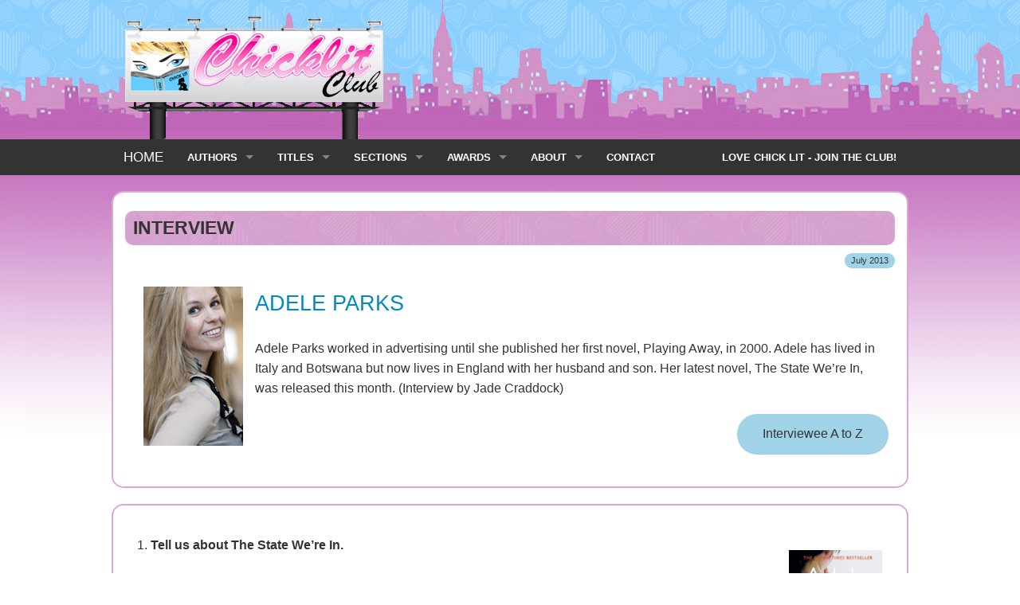

--- FILE ---
content_type: text/html
request_url: https://www.chicklitclub.com/adeleparks.html
body_size: 5836
content:
<!doctype html>
<html class="no-js" lang="en">
  <head>
    <meta charset="utf-8" />
    <meta name="viewport" content="width=device-width, initial-scale=1.0" />
    <title>Chicklit Club - Author Interview - ADELE PARKS</title>
    <link rel="stylesheet" href="css/foundation.css" />
    <link rel="stylesheet" href="css/app.css" />
    <link rel="stylesheet" href="css/webicons.css">
    <script src="js/vendor/modernizr.js"></script>

  </head>
  <body>
    <a name="back_top"></a>
          <div class="row">
          <div class="billboard">
        <div class="large-7 columns">
          <img src="images/Billboard-bg.gif" alt="Chicklit Club" />
        </div>
          </div>
       </div>
<div class="contain-to-grid sticky">
     <nav class="top-bar" data-topbar role="navigation">
  <ul class="title-area">
    <li class="name">
      <h2><a href="https://www.chicklitclub.com">HOME</a></h2>
    </li>
     <!-- Remove the class "menu-icon" to get rid of menu icon. Take out "Menu" to just have icon alone -->
    <li class="toggle-topbar menu-icon"><a href="#"><span>Menu</span></a></li>
  </ul>

  <section class="top-bar-section">
    <!-- Right Nav Section -->
    <ul class="left">
      <li class="has-dropdown"><a href="authorsa.html">AUTHORS</a>
      <ul class="dropdown">
          <li><a href="authorsa.html">Authors A to Z</a></li>
          <li><a href="interviews.html">Interviews</a></li>
          <li class="has-dropdown"><a href="authorpicks.html">Author Picks</a>
          <ul class="dropdown">
                                <li><a href="authorpicks.html">2011</a></li>
                                <li><a href="authorpicks10.html">2010</a></li>
                                <li><a href="authorpicks09.html">2009</a></li>
                                <li><a href="authorpicks08.html">2008</a></li>
                            </ul>
        </ul>
        </li>
      <li class="has-dropdown">
        <a href="titlesa.html">TITLES</a>
        <ul class="dropdown">
          <li><a href="titlesa.html">Titles A to Z</a></li>
                <li><a href="highraters.html">High Raters</a></li>
                <li class="has-dropdown"><a href="newreleases16.html">New Releases</a>
                <ul class="dropdown">
                                <li><a href="https://chicklitclub.com/new-releases-2022/">2022</a></li>
                                <li><a href="https://chicklitclub.com/new-releases-2021/">2021</a></li>

                                
                            </ul>
                 <li class="has-dropdown"><a href="releasedates15.html">Release Dates</a>
                <ul class="dropdown">
                                <li><a href="https://chicklitclub.com/release-dates-2022/">2022</a></li>
                                <li><a href="https://chicklitclub.com/release-dates-2021/">2021</a></li>
                            </ul>
        </ul>
      </li>
      <li class="has-dropdown">
      	<a href="index.html">SECTIONS</a>
            <ul class="dropdown">
            <li class="has-dropdown"><a href="screenscene.html">Movies</a>
            <ul class="dropdown">
                <li><a href="movie-night.html">Movie Night</a></li>
                <li><a href="screenscene.html">Screen Scene</a>
                <ul class="dropdown">
                                <li><a href="screenscene-chickflicks.html">Chicklit Flicks</a></li>
                                <li><a href="screenscene-inproduction.html">In Production</a></li>
                                <li><a href="screenscene-rumourmill.html">Rumour Mill</a></li>
                                <li><a href="screenscene-madefortv.html">Made for TV</a></li>
                            </ul>
                </li> 
            </ul>
        </li>
            	<li class="has-dropdown"><a href="index.html">Extras</a>
            <ul class="dropdown">
                 <li><a href="austen-power.html">Austen Power</a></li>
                 <li><a href="tistheseason.html">Tis the Season</a></li>
                 <li><a href="ultimate100.html">Ultimate 100</a></li>
                 <li><a href="ultimate100authors.html">Ultimate 100 Authors</a></li>
                 <li><a href="ultimate100chickflicks.html">Ultimate 100 Chick Flicks</a></li>
            </ul>
        </li>
                <li><a href="ozmade.html">Australian Made</a></li>
                <li><a href="classicreads.html">Classic Reads</a></li>
                <li><a href="digital-domain.html">Digital Domain</a></li>
                <li><a href="dreamthemes.html">Dream Themes</a></li>
                 <li><a href="chicklitmemoirs.html">Memoirs</a></li>
                  <li><a href="multiplechoice.html">Multiple Choice</a></li>
                  <li><a href="new-adult.html">New Adult</a></li>
                <li><a href="top10.html">Top Ten</a></li>
                
            </ul>
      </li>
      
        
        
        <li class="has-dropdown"><a href="awards.html">AWARDS</a>
            <ul class="dropdown">
            	<li><a href="awards.html">2014</a></li>
                <li><a href="awards13.html">2013</a></li>
                <li><a href="awards12.html">2012</a></li>
                <li><a href="awards11.html">2011</a></li>
                <li><a href="awards10.html">2010</a></li>
                <li><a href="awards09.html">2009</a></li>
                <li><a href="awards08.html">2008</a></li>
                <li><a href="awards07.html">2007</a></li>
            </ul>
        </li>
        <li class="has-dropdown"><a href="aboutus.html">ABOUT</a>
            <ul class="dropdown">
                <li><a href="aboutus.html">About Us</a></li>
                <li><a href="advertising.html">Advertising</a></li>
                <li><a href="https://chicklitclub.com/our-team/">Our Team</a></li>
                <li><a href="policy.html">Review Policy</a></li>          
            </ul>
        </li>
        <li><a href="contact.html">CONTACT</a></li>
    </ul>

    <!-- Left Nav Section -->
    <ul class="right">
      <li><a href="http://lb.benchmarkemail.com//listbuilder/signupnew?%252FOQPuyojhie3oMW9hCBUC6jeOq6S3efo1LYoe%252B1DX6v5mj5OqPbK3uMzIjNtMjwz" target="_blank">LOVE CHICK LIT - JOIN THE CLUB!</a></li>
    </ul>
  </section>
</nav>
</div> 
     &nbsp;
 <div class="row"> 
        <div class="large-12 columns panel">
        <div class="row">
           <div class="large-12 columns">
           
           <h4 class="text-color-left" >INTERVIEW</h4>
           <span class="info round label right">July 2013</span>
           </div>
        </div>
         <div class="row">
         <div class="padding">
                <div class="large-12 columns">
         
<img src="books/adeleparks.jpg" height="200" width="125" class="left margin" />
&nbsp;

        <h3><a href="adeleparks-reviews.html">ADELE PARKS</a></h3>
&nbsp;
        <p>Adele Parks worked in advertising until she published her first novel, Playing Away, in 2000. Adele has lived in Italy and Botswana but now lives in England with her husband and son. Her latest novel, The State We’re In, was released this month. (Interview by Jade Craddock)</p>
           
<a href="interviews.html" class="button round info right">Interviewee A to Z</a>

           </div>
           </div>
           </div>
        </div>
        </div>

<div class="row"> 
        <div class="large-12 columns panel">
        <div class="row">
        <div class="padding">
       <div class="large-10 columns panel3">

<ol>
       
        <li>
       
          <p><strong>Tell us about The State We’re In.</strong></p>
<p>

The State We’re In is a story about two strangers who meet on a plane journey to Chicago. Jo is a desperate romantic who has had her heart and confidence crushed far too often. She’s convinced that her only chance of happiness is to fly to Chicago and break up a wedding and win her ex-fiance back. Dean is an angry cynic, his background of neglect and disappointments mean he’ll never believe that love is for keeps. He’s returning home after visiting his estranged father who is dying in a London hospital. They are not suited and yet they are irresistibly drawn to one another. But, this isn’t an easy boy meets girl romance. It's a family drama played out over two generations. I look at some big issues about falling in love, living with deception, the value of family and the sacrifices a woman might make for the sake of her children. It’s got some really meaty twist and turns in there!

</p>


          </li>
          <li>
<p><strong>Where did you get the inspiration for the novel?</strong></p>
<p>
I’m pretty obsessed with how personal histories and childhood experiences shape individuals. I wanted to write about how important our parents and backgrounds are in creating who we become and what a responsibility that is. Whether we wish to imitate our parents and accept their morals and philosophies or whether we wholeheartedly reject them, they are still the foundation.  I think that was my starting point. I also wanted to write a great big fat, proper love story. Do you know, I never have? People assume that commercial women’s fiction is only ever about boy meets girl but I’ve never written a novel about a single man meeting a single woman. I thought it was time. 

</p>


          </li>
          <li>
<p><strong>Who was your favourite character to write in the novel?</strong></p>
<p>

Dean. He’s to die for! What a hero. I hope all my readers fall a little bit in love with Dean. I certainly did!

</p>


          </li>
          <li>
<p><strong>Without giving away the spectacular ending, at what stage in the writing process did you decide on that particular ending? Was it always part of the plan for the novel or did it develop later?</strong></p>
<p>

I always know the ending I’m writing to. I decide that before I start writing as I am a very structured planner. I like every word to count. I try really hard to make my endings unexpected, when the reader finishes the novel and thinks back, I want them to say, ‘Oh yes, of course!’ That will only happen if the planning is meticulous.

</p>


          </li>
          
          <li>
<p><strong>Was it emotionally difficult for you to write?
</strong></p>
<p>
Yes. This novel has a lot of issues. First and foremost it is about two great big love affairs but I’m also writing about loneliness, compromise and Eddie is dying. All of those things are draining to write about, if you are going to write about them properly. I had to dig deep!

</p>


          </li>
          <li>
<p><strong>What message do you want readers to take from the novel?
</strong></p>
<p>
I write to entertain my readers, not to lecture them but, that said, this is a thought-provoking book and I’d love my readers to be wondering about the characters for a long time after they’ve read the end of the novel. I guess I’d like people to think about the reality of love which, in my opinion, demands great patience and certain sacrifices.
 
</p>


          </li>
          
          <li>
<p><strong>This is your 13th book, does the writing process become easier or harder?
</strong></p>
<p>
A bit of both to be honest. The actual process of structuring a novel becomes much easier. I’m now very confident about what I want from my plots and characters and I know when I’ve been successful in achieving my goals and when more work is required. This is harder to judge at the beginning. The challenge is coming up with fresh and different stories. I’ve always demanded this of myself. I honestly believe my fans would agree that I’ve never served up ‘more of the same’ and I’m always trying to take my work to new limits and areas. 

</p>


          </li>
          <li>
<p><strong>What do you put your success down to?
</strong></p>
<p>
A combination of things. I’m hardworking, I don’t quit, I take the rough and the smooth and plough on regardless of inevitable knockbacks. Besides that, I’ve had fantastic support, both from my professional partners – my publishers and agent - and in my private life. My husband is a phenomenal support. I couldn’t have done it alone.

</p>


          </li>
                    <li>
<p><strong>How easy is it to keep motivated?
</strong></p>
<p>
I love writing! I just love it! Getting to sit at my desk and make stuff up is just brilliant! I feel incredibly privileged. It’s not a question of finding motivation because I enjoy it so much. 
 
</p>


          </li>
          <li>
<p><strong>How has your writing evolved?
</strong></p>
<p>
That’s a really tricky one to answer because I haven’t consciously changed the way I write over the years but inevitably my writing has changed. The very nature of evolution means it’s barely perceptible as it happens but changes do happen. I think my books are more thoughtful now, than when I started out. I hope they still have humour and honesty which I’ve always been famed for. 

</p>


          </li>
          <li>
<p><strong>What do you consider to be your biggest achievement as a writer?
</strong></p>
<p>
I know from the mail that I receive from fans that my writing has offered comfort and distraction to people at tricky times in their lives. I think that’s important.

</p>


          </li>
          <li>
<p><strong>Is there anything you would have done differently in your career?
</strong></p>
<p>
Not really. I’m not a big one for regrets of any form. I’ve always tried, really hard, to do my best. This means relying on the information I had to hand at the time; I might not always make the right call but none of us are mind readers. 

</p>


          </li>
           
          <li>
<p><strong>Who are your role models as authors?
</strong></p>
<p>
I’m pretty traditional in my taste. I adore Jane Austen. She had such a biting wit and simply knew the value of a hugely satisfying epic romance. Love her!

</p>


          </li>
          <li>
<p><strong>Which book can you not live without?
</strong></p>
<p>
Usually whichever one I’m reading at the time. I have to have a book ‘on the go.’ I feel bereft otherwise.

</p>


          </li>
          <li>
<p><strong>How has women’s fiction evolved in the time you’ve been writing?
</strong></p>
<p>
There’s so much choice nowadays. There are so many novels being published all the time. I think there must be many more than when I set out. I guess this means there’s always something out there to suit everyone’s tastes. 

</p>


          </li>
        
          <li>
<p><strong>What do you think of the state of women’s fiction today?
</strong></p>
<p>
I think it’s really healthy. There are some amazing writers out there; debuts and long-term troopers and everyone in-between! It’s an exciting and liberating time to be an author. 

</p>


          </li>
                      <li>
<p><strong>How can new writers distinguish themselves today? What do new writers need to set themselves apart?
</strong></p>
<p>
Gosh, it is tricky. I guess this is the flip side of how much choice we have – the market is very crowded and it’s horribly hard to stand out from the crowd. I’d advise authors to be themselves and to be tenacious. Take every opportunity. Be sincere.

</p>


          </li>
          <li>
<p><strong>What are you working on at the moment?
</strong></p>
<p>
I’m working on 2014’s novel! It seems a bit insane that I’m just about to hand in that one, when we’re just launching The State We’re In but that’s how I’ve always operated. 
</p>


          </li>
          <li>
<p><strong>And finally the book is very much about happy-ever-afters and the challenges life throws at this ideal, so do you believe in happy-ever-after?
</strong></p>
<p>Life can be wonderful and exhilarating but to know the highs you have to experience the lows too. Life inevitably has to include losses, disappointments and suffering. I try to show that in my work. I believe in growth and possibility. I believe in second chances, third and fourth ones…I believe in never giving up.</p>


          </li>

       
</ol>
       </div>
        <div class="large-2 columns center">
        &nbsp;
        <img src="books/thestatewerein.jpg" class="center padding" />
        <hr>
        <img src="books/whateverittakes.jpg" class="center padding" />
        <hr>
        <img src="books/playingaway.jpg" class="center padding" />
        <hr>
        <img src="books/youngwivestales.jpg" class="center padding" />
        <hr>
        <img src="books/lovelies.jpg" class="center padding" />
        <hr>
<h6 class="center-text"><a href="interviews.html">Interviewee <br />A to Z</a></h6>
<hr>
<h6 class="center-text"><a href="adeleparks-reviews.html">Adele Parks <br />author page</a></h6>
<hr>
<div class="center-text"></div>
        </div>
        </div>
        </div>    
        </div>
</div>

<h6 class="center-text"><a href="index.html">Back to Home</a></h6>

    <!-- Footer -->

   
    <footer class="row">
        <div class="large-12 columns">
          <hr/>
          <div class="row">
            <div class="large-6 columns">
              <p class="smaller">Copyright &copy;&nbsp;2007-2023 Chicklit Club, All Rights Reserved &reg;</p>
            </div>
            <div class="large-6 columns">
              <ul class="inline-list right">
                <li><a href="aboutus.html">About</a></li>
                <li><a href="advertising.html">Advertising</a></li>
                <li><a href="policy.html">Review Policy</a><li>
                <li><a href="contact.html">Contact</a></li>
              </ul>
            </div>
          </div>
        </div> 
      </footer>
    
    
    <script src="js/vendor/jquery.js"></script>
    <script src="js/foundation.min.js"></script>
    <script>
      $(document).foundation();
    </script>
    
  </body>
</html>

